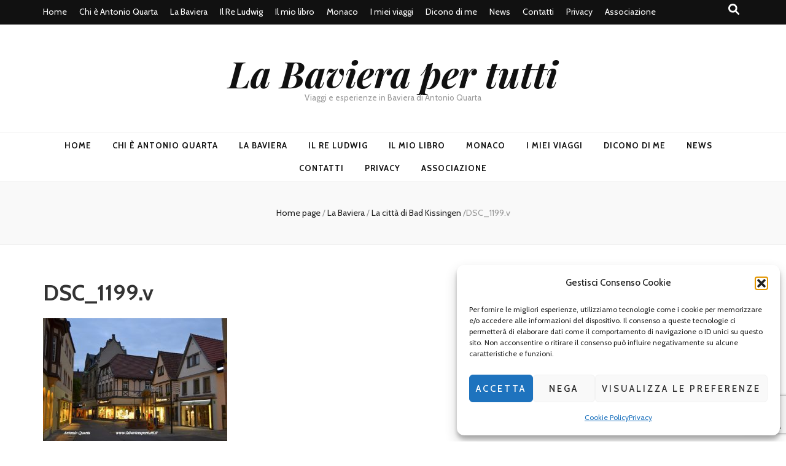

--- FILE ---
content_type: text/html; charset=utf-8
request_url: https://www.google.com/recaptcha/api2/anchor?ar=1&k=6Ldg_oMUAAAAAAoK98_HJET5pZCsfquU-x20bGcj&co=aHR0cHM6Ly9sYWJhdmllcmFwZXJ0dXR0aS5pdDo0NDM.&hl=en&v=PoyoqOPhxBO7pBk68S4YbpHZ&size=invisible&anchor-ms=20000&execute-ms=30000&cb=pv3fcvb9sgtk
body_size: 49779
content:
<!DOCTYPE HTML><html dir="ltr" lang="en"><head><meta http-equiv="Content-Type" content="text/html; charset=UTF-8">
<meta http-equiv="X-UA-Compatible" content="IE=edge">
<title>reCAPTCHA</title>
<style type="text/css">
/* cyrillic-ext */
@font-face {
  font-family: 'Roboto';
  font-style: normal;
  font-weight: 400;
  font-stretch: 100%;
  src: url(//fonts.gstatic.com/s/roboto/v48/KFO7CnqEu92Fr1ME7kSn66aGLdTylUAMa3GUBHMdazTgWw.woff2) format('woff2');
  unicode-range: U+0460-052F, U+1C80-1C8A, U+20B4, U+2DE0-2DFF, U+A640-A69F, U+FE2E-FE2F;
}
/* cyrillic */
@font-face {
  font-family: 'Roboto';
  font-style: normal;
  font-weight: 400;
  font-stretch: 100%;
  src: url(//fonts.gstatic.com/s/roboto/v48/KFO7CnqEu92Fr1ME7kSn66aGLdTylUAMa3iUBHMdazTgWw.woff2) format('woff2');
  unicode-range: U+0301, U+0400-045F, U+0490-0491, U+04B0-04B1, U+2116;
}
/* greek-ext */
@font-face {
  font-family: 'Roboto';
  font-style: normal;
  font-weight: 400;
  font-stretch: 100%;
  src: url(//fonts.gstatic.com/s/roboto/v48/KFO7CnqEu92Fr1ME7kSn66aGLdTylUAMa3CUBHMdazTgWw.woff2) format('woff2');
  unicode-range: U+1F00-1FFF;
}
/* greek */
@font-face {
  font-family: 'Roboto';
  font-style: normal;
  font-weight: 400;
  font-stretch: 100%;
  src: url(//fonts.gstatic.com/s/roboto/v48/KFO7CnqEu92Fr1ME7kSn66aGLdTylUAMa3-UBHMdazTgWw.woff2) format('woff2');
  unicode-range: U+0370-0377, U+037A-037F, U+0384-038A, U+038C, U+038E-03A1, U+03A3-03FF;
}
/* math */
@font-face {
  font-family: 'Roboto';
  font-style: normal;
  font-weight: 400;
  font-stretch: 100%;
  src: url(//fonts.gstatic.com/s/roboto/v48/KFO7CnqEu92Fr1ME7kSn66aGLdTylUAMawCUBHMdazTgWw.woff2) format('woff2');
  unicode-range: U+0302-0303, U+0305, U+0307-0308, U+0310, U+0312, U+0315, U+031A, U+0326-0327, U+032C, U+032F-0330, U+0332-0333, U+0338, U+033A, U+0346, U+034D, U+0391-03A1, U+03A3-03A9, U+03B1-03C9, U+03D1, U+03D5-03D6, U+03F0-03F1, U+03F4-03F5, U+2016-2017, U+2034-2038, U+203C, U+2040, U+2043, U+2047, U+2050, U+2057, U+205F, U+2070-2071, U+2074-208E, U+2090-209C, U+20D0-20DC, U+20E1, U+20E5-20EF, U+2100-2112, U+2114-2115, U+2117-2121, U+2123-214F, U+2190, U+2192, U+2194-21AE, U+21B0-21E5, U+21F1-21F2, U+21F4-2211, U+2213-2214, U+2216-22FF, U+2308-230B, U+2310, U+2319, U+231C-2321, U+2336-237A, U+237C, U+2395, U+239B-23B7, U+23D0, U+23DC-23E1, U+2474-2475, U+25AF, U+25B3, U+25B7, U+25BD, U+25C1, U+25CA, U+25CC, U+25FB, U+266D-266F, U+27C0-27FF, U+2900-2AFF, U+2B0E-2B11, U+2B30-2B4C, U+2BFE, U+3030, U+FF5B, U+FF5D, U+1D400-1D7FF, U+1EE00-1EEFF;
}
/* symbols */
@font-face {
  font-family: 'Roboto';
  font-style: normal;
  font-weight: 400;
  font-stretch: 100%;
  src: url(//fonts.gstatic.com/s/roboto/v48/KFO7CnqEu92Fr1ME7kSn66aGLdTylUAMaxKUBHMdazTgWw.woff2) format('woff2');
  unicode-range: U+0001-000C, U+000E-001F, U+007F-009F, U+20DD-20E0, U+20E2-20E4, U+2150-218F, U+2190, U+2192, U+2194-2199, U+21AF, U+21E6-21F0, U+21F3, U+2218-2219, U+2299, U+22C4-22C6, U+2300-243F, U+2440-244A, U+2460-24FF, U+25A0-27BF, U+2800-28FF, U+2921-2922, U+2981, U+29BF, U+29EB, U+2B00-2BFF, U+4DC0-4DFF, U+FFF9-FFFB, U+10140-1018E, U+10190-1019C, U+101A0, U+101D0-101FD, U+102E0-102FB, U+10E60-10E7E, U+1D2C0-1D2D3, U+1D2E0-1D37F, U+1F000-1F0FF, U+1F100-1F1AD, U+1F1E6-1F1FF, U+1F30D-1F30F, U+1F315, U+1F31C, U+1F31E, U+1F320-1F32C, U+1F336, U+1F378, U+1F37D, U+1F382, U+1F393-1F39F, U+1F3A7-1F3A8, U+1F3AC-1F3AF, U+1F3C2, U+1F3C4-1F3C6, U+1F3CA-1F3CE, U+1F3D4-1F3E0, U+1F3ED, U+1F3F1-1F3F3, U+1F3F5-1F3F7, U+1F408, U+1F415, U+1F41F, U+1F426, U+1F43F, U+1F441-1F442, U+1F444, U+1F446-1F449, U+1F44C-1F44E, U+1F453, U+1F46A, U+1F47D, U+1F4A3, U+1F4B0, U+1F4B3, U+1F4B9, U+1F4BB, U+1F4BF, U+1F4C8-1F4CB, U+1F4D6, U+1F4DA, U+1F4DF, U+1F4E3-1F4E6, U+1F4EA-1F4ED, U+1F4F7, U+1F4F9-1F4FB, U+1F4FD-1F4FE, U+1F503, U+1F507-1F50B, U+1F50D, U+1F512-1F513, U+1F53E-1F54A, U+1F54F-1F5FA, U+1F610, U+1F650-1F67F, U+1F687, U+1F68D, U+1F691, U+1F694, U+1F698, U+1F6AD, U+1F6B2, U+1F6B9-1F6BA, U+1F6BC, U+1F6C6-1F6CF, U+1F6D3-1F6D7, U+1F6E0-1F6EA, U+1F6F0-1F6F3, U+1F6F7-1F6FC, U+1F700-1F7FF, U+1F800-1F80B, U+1F810-1F847, U+1F850-1F859, U+1F860-1F887, U+1F890-1F8AD, U+1F8B0-1F8BB, U+1F8C0-1F8C1, U+1F900-1F90B, U+1F93B, U+1F946, U+1F984, U+1F996, U+1F9E9, U+1FA00-1FA6F, U+1FA70-1FA7C, U+1FA80-1FA89, U+1FA8F-1FAC6, U+1FACE-1FADC, U+1FADF-1FAE9, U+1FAF0-1FAF8, U+1FB00-1FBFF;
}
/* vietnamese */
@font-face {
  font-family: 'Roboto';
  font-style: normal;
  font-weight: 400;
  font-stretch: 100%;
  src: url(//fonts.gstatic.com/s/roboto/v48/KFO7CnqEu92Fr1ME7kSn66aGLdTylUAMa3OUBHMdazTgWw.woff2) format('woff2');
  unicode-range: U+0102-0103, U+0110-0111, U+0128-0129, U+0168-0169, U+01A0-01A1, U+01AF-01B0, U+0300-0301, U+0303-0304, U+0308-0309, U+0323, U+0329, U+1EA0-1EF9, U+20AB;
}
/* latin-ext */
@font-face {
  font-family: 'Roboto';
  font-style: normal;
  font-weight: 400;
  font-stretch: 100%;
  src: url(//fonts.gstatic.com/s/roboto/v48/KFO7CnqEu92Fr1ME7kSn66aGLdTylUAMa3KUBHMdazTgWw.woff2) format('woff2');
  unicode-range: U+0100-02BA, U+02BD-02C5, U+02C7-02CC, U+02CE-02D7, U+02DD-02FF, U+0304, U+0308, U+0329, U+1D00-1DBF, U+1E00-1E9F, U+1EF2-1EFF, U+2020, U+20A0-20AB, U+20AD-20C0, U+2113, U+2C60-2C7F, U+A720-A7FF;
}
/* latin */
@font-face {
  font-family: 'Roboto';
  font-style: normal;
  font-weight: 400;
  font-stretch: 100%;
  src: url(//fonts.gstatic.com/s/roboto/v48/KFO7CnqEu92Fr1ME7kSn66aGLdTylUAMa3yUBHMdazQ.woff2) format('woff2');
  unicode-range: U+0000-00FF, U+0131, U+0152-0153, U+02BB-02BC, U+02C6, U+02DA, U+02DC, U+0304, U+0308, U+0329, U+2000-206F, U+20AC, U+2122, U+2191, U+2193, U+2212, U+2215, U+FEFF, U+FFFD;
}
/* cyrillic-ext */
@font-face {
  font-family: 'Roboto';
  font-style: normal;
  font-weight: 500;
  font-stretch: 100%;
  src: url(//fonts.gstatic.com/s/roboto/v48/KFO7CnqEu92Fr1ME7kSn66aGLdTylUAMa3GUBHMdazTgWw.woff2) format('woff2');
  unicode-range: U+0460-052F, U+1C80-1C8A, U+20B4, U+2DE0-2DFF, U+A640-A69F, U+FE2E-FE2F;
}
/* cyrillic */
@font-face {
  font-family: 'Roboto';
  font-style: normal;
  font-weight: 500;
  font-stretch: 100%;
  src: url(//fonts.gstatic.com/s/roboto/v48/KFO7CnqEu92Fr1ME7kSn66aGLdTylUAMa3iUBHMdazTgWw.woff2) format('woff2');
  unicode-range: U+0301, U+0400-045F, U+0490-0491, U+04B0-04B1, U+2116;
}
/* greek-ext */
@font-face {
  font-family: 'Roboto';
  font-style: normal;
  font-weight: 500;
  font-stretch: 100%;
  src: url(//fonts.gstatic.com/s/roboto/v48/KFO7CnqEu92Fr1ME7kSn66aGLdTylUAMa3CUBHMdazTgWw.woff2) format('woff2');
  unicode-range: U+1F00-1FFF;
}
/* greek */
@font-face {
  font-family: 'Roboto';
  font-style: normal;
  font-weight: 500;
  font-stretch: 100%;
  src: url(//fonts.gstatic.com/s/roboto/v48/KFO7CnqEu92Fr1ME7kSn66aGLdTylUAMa3-UBHMdazTgWw.woff2) format('woff2');
  unicode-range: U+0370-0377, U+037A-037F, U+0384-038A, U+038C, U+038E-03A1, U+03A3-03FF;
}
/* math */
@font-face {
  font-family: 'Roboto';
  font-style: normal;
  font-weight: 500;
  font-stretch: 100%;
  src: url(//fonts.gstatic.com/s/roboto/v48/KFO7CnqEu92Fr1ME7kSn66aGLdTylUAMawCUBHMdazTgWw.woff2) format('woff2');
  unicode-range: U+0302-0303, U+0305, U+0307-0308, U+0310, U+0312, U+0315, U+031A, U+0326-0327, U+032C, U+032F-0330, U+0332-0333, U+0338, U+033A, U+0346, U+034D, U+0391-03A1, U+03A3-03A9, U+03B1-03C9, U+03D1, U+03D5-03D6, U+03F0-03F1, U+03F4-03F5, U+2016-2017, U+2034-2038, U+203C, U+2040, U+2043, U+2047, U+2050, U+2057, U+205F, U+2070-2071, U+2074-208E, U+2090-209C, U+20D0-20DC, U+20E1, U+20E5-20EF, U+2100-2112, U+2114-2115, U+2117-2121, U+2123-214F, U+2190, U+2192, U+2194-21AE, U+21B0-21E5, U+21F1-21F2, U+21F4-2211, U+2213-2214, U+2216-22FF, U+2308-230B, U+2310, U+2319, U+231C-2321, U+2336-237A, U+237C, U+2395, U+239B-23B7, U+23D0, U+23DC-23E1, U+2474-2475, U+25AF, U+25B3, U+25B7, U+25BD, U+25C1, U+25CA, U+25CC, U+25FB, U+266D-266F, U+27C0-27FF, U+2900-2AFF, U+2B0E-2B11, U+2B30-2B4C, U+2BFE, U+3030, U+FF5B, U+FF5D, U+1D400-1D7FF, U+1EE00-1EEFF;
}
/* symbols */
@font-face {
  font-family: 'Roboto';
  font-style: normal;
  font-weight: 500;
  font-stretch: 100%;
  src: url(//fonts.gstatic.com/s/roboto/v48/KFO7CnqEu92Fr1ME7kSn66aGLdTylUAMaxKUBHMdazTgWw.woff2) format('woff2');
  unicode-range: U+0001-000C, U+000E-001F, U+007F-009F, U+20DD-20E0, U+20E2-20E4, U+2150-218F, U+2190, U+2192, U+2194-2199, U+21AF, U+21E6-21F0, U+21F3, U+2218-2219, U+2299, U+22C4-22C6, U+2300-243F, U+2440-244A, U+2460-24FF, U+25A0-27BF, U+2800-28FF, U+2921-2922, U+2981, U+29BF, U+29EB, U+2B00-2BFF, U+4DC0-4DFF, U+FFF9-FFFB, U+10140-1018E, U+10190-1019C, U+101A0, U+101D0-101FD, U+102E0-102FB, U+10E60-10E7E, U+1D2C0-1D2D3, U+1D2E0-1D37F, U+1F000-1F0FF, U+1F100-1F1AD, U+1F1E6-1F1FF, U+1F30D-1F30F, U+1F315, U+1F31C, U+1F31E, U+1F320-1F32C, U+1F336, U+1F378, U+1F37D, U+1F382, U+1F393-1F39F, U+1F3A7-1F3A8, U+1F3AC-1F3AF, U+1F3C2, U+1F3C4-1F3C6, U+1F3CA-1F3CE, U+1F3D4-1F3E0, U+1F3ED, U+1F3F1-1F3F3, U+1F3F5-1F3F7, U+1F408, U+1F415, U+1F41F, U+1F426, U+1F43F, U+1F441-1F442, U+1F444, U+1F446-1F449, U+1F44C-1F44E, U+1F453, U+1F46A, U+1F47D, U+1F4A3, U+1F4B0, U+1F4B3, U+1F4B9, U+1F4BB, U+1F4BF, U+1F4C8-1F4CB, U+1F4D6, U+1F4DA, U+1F4DF, U+1F4E3-1F4E6, U+1F4EA-1F4ED, U+1F4F7, U+1F4F9-1F4FB, U+1F4FD-1F4FE, U+1F503, U+1F507-1F50B, U+1F50D, U+1F512-1F513, U+1F53E-1F54A, U+1F54F-1F5FA, U+1F610, U+1F650-1F67F, U+1F687, U+1F68D, U+1F691, U+1F694, U+1F698, U+1F6AD, U+1F6B2, U+1F6B9-1F6BA, U+1F6BC, U+1F6C6-1F6CF, U+1F6D3-1F6D7, U+1F6E0-1F6EA, U+1F6F0-1F6F3, U+1F6F7-1F6FC, U+1F700-1F7FF, U+1F800-1F80B, U+1F810-1F847, U+1F850-1F859, U+1F860-1F887, U+1F890-1F8AD, U+1F8B0-1F8BB, U+1F8C0-1F8C1, U+1F900-1F90B, U+1F93B, U+1F946, U+1F984, U+1F996, U+1F9E9, U+1FA00-1FA6F, U+1FA70-1FA7C, U+1FA80-1FA89, U+1FA8F-1FAC6, U+1FACE-1FADC, U+1FADF-1FAE9, U+1FAF0-1FAF8, U+1FB00-1FBFF;
}
/* vietnamese */
@font-face {
  font-family: 'Roboto';
  font-style: normal;
  font-weight: 500;
  font-stretch: 100%;
  src: url(//fonts.gstatic.com/s/roboto/v48/KFO7CnqEu92Fr1ME7kSn66aGLdTylUAMa3OUBHMdazTgWw.woff2) format('woff2');
  unicode-range: U+0102-0103, U+0110-0111, U+0128-0129, U+0168-0169, U+01A0-01A1, U+01AF-01B0, U+0300-0301, U+0303-0304, U+0308-0309, U+0323, U+0329, U+1EA0-1EF9, U+20AB;
}
/* latin-ext */
@font-face {
  font-family: 'Roboto';
  font-style: normal;
  font-weight: 500;
  font-stretch: 100%;
  src: url(//fonts.gstatic.com/s/roboto/v48/KFO7CnqEu92Fr1ME7kSn66aGLdTylUAMa3KUBHMdazTgWw.woff2) format('woff2');
  unicode-range: U+0100-02BA, U+02BD-02C5, U+02C7-02CC, U+02CE-02D7, U+02DD-02FF, U+0304, U+0308, U+0329, U+1D00-1DBF, U+1E00-1E9F, U+1EF2-1EFF, U+2020, U+20A0-20AB, U+20AD-20C0, U+2113, U+2C60-2C7F, U+A720-A7FF;
}
/* latin */
@font-face {
  font-family: 'Roboto';
  font-style: normal;
  font-weight: 500;
  font-stretch: 100%;
  src: url(//fonts.gstatic.com/s/roboto/v48/KFO7CnqEu92Fr1ME7kSn66aGLdTylUAMa3yUBHMdazQ.woff2) format('woff2');
  unicode-range: U+0000-00FF, U+0131, U+0152-0153, U+02BB-02BC, U+02C6, U+02DA, U+02DC, U+0304, U+0308, U+0329, U+2000-206F, U+20AC, U+2122, U+2191, U+2193, U+2212, U+2215, U+FEFF, U+FFFD;
}
/* cyrillic-ext */
@font-face {
  font-family: 'Roboto';
  font-style: normal;
  font-weight: 900;
  font-stretch: 100%;
  src: url(//fonts.gstatic.com/s/roboto/v48/KFO7CnqEu92Fr1ME7kSn66aGLdTylUAMa3GUBHMdazTgWw.woff2) format('woff2');
  unicode-range: U+0460-052F, U+1C80-1C8A, U+20B4, U+2DE0-2DFF, U+A640-A69F, U+FE2E-FE2F;
}
/* cyrillic */
@font-face {
  font-family: 'Roboto';
  font-style: normal;
  font-weight: 900;
  font-stretch: 100%;
  src: url(//fonts.gstatic.com/s/roboto/v48/KFO7CnqEu92Fr1ME7kSn66aGLdTylUAMa3iUBHMdazTgWw.woff2) format('woff2');
  unicode-range: U+0301, U+0400-045F, U+0490-0491, U+04B0-04B1, U+2116;
}
/* greek-ext */
@font-face {
  font-family: 'Roboto';
  font-style: normal;
  font-weight: 900;
  font-stretch: 100%;
  src: url(//fonts.gstatic.com/s/roboto/v48/KFO7CnqEu92Fr1ME7kSn66aGLdTylUAMa3CUBHMdazTgWw.woff2) format('woff2');
  unicode-range: U+1F00-1FFF;
}
/* greek */
@font-face {
  font-family: 'Roboto';
  font-style: normal;
  font-weight: 900;
  font-stretch: 100%;
  src: url(//fonts.gstatic.com/s/roboto/v48/KFO7CnqEu92Fr1ME7kSn66aGLdTylUAMa3-UBHMdazTgWw.woff2) format('woff2');
  unicode-range: U+0370-0377, U+037A-037F, U+0384-038A, U+038C, U+038E-03A1, U+03A3-03FF;
}
/* math */
@font-face {
  font-family: 'Roboto';
  font-style: normal;
  font-weight: 900;
  font-stretch: 100%;
  src: url(//fonts.gstatic.com/s/roboto/v48/KFO7CnqEu92Fr1ME7kSn66aGLdTylUAMawCUBHMdazTgWw.woff2) format('woff2');
  unicode-range: U+0302-0303, U+0305, U+0307-0308, U+0310, U+0312, U+0315, U+031A, U+0326-0327, U+032C, U+032F-0330, U+0332-0333, U+0338, U+033A, U+0346, U+034D, U+0391-03A1, U+03A3-03A9, U+03B1-03C9, U+03D1, U+03D5-03D6, U+03F0-03F1, U+03F4-03F5, U+2016-2017, U+2034-2038, U+203C, U+2040, U+2043, U+2047, U+2050, U+2057, U+205F, U+2070-2071, U+2074-208E, U+2090-209C, U+20D0-20DC, U+20E1, U+20E5-20EF, U+2100-2112, U+2114-2115, U+2117-2121, U+2123-214F, U+2190, U+2192, U+2194-21AE, U+21B0-21E5, U+21F1-21F2, U+21F4-2211, U+2213-2214, U+2216-22FF, U+2308-230B, U+2310, U+2319, U+231C-2321, U+2336-237A, U+237C, U+2395, U+239B-23B7, U+23D0, U+23DC-23E1, U+2474-2475, U+25AF, U+25B3, U+25B7, U+25BD, U+25C1, U+25CA, U+25CC, U+25FB, U+266D-266F, U+27C0-27FF, U+2900-2AFF, U+2B0E-2B11, U+2B30-2B4C, U+2BFE, U+3030, U+FF5B, U+FF5D, U+1D400-1D7FF, U+1EE00-1EEFF;
}
/* symbols */
@font-face {
  font-family: 'Roboto';
  font-style: normal;
  font-weight: 900;
  font-stretch: 100%;
  src: url(//fonts.gstatic.com/s/roboto/v48/KFO7CnqEu92Fr1ME7kSn66aGLdTylUAMaxKUBHMdazTgWw.woff2) format('woff2');
  unicode-range: U+0001-000C, U+000E-001F, U+007F-009F, U+20DD-20E0, U+20E2-20E4, U+2150-218F, U+2190, U+2192, U+2194-2199, U+21AF, U+21E6-21F0, U+21F3, U+2218-2219, U+2299, U+22C4-22C6, U+2300-243F, U+2440-244A, U+2460-24FF, U+25A0-27BF, U+2800-28FF, U+2921-2922, U+2981, U+29BF, U+29EB, U+2B00-2BFF, U+4DC0-4DFF, U+FFF9-FFFB, U+10140-1018E, U+10190-1019C, U+101A0, U+101D0-101FD, U+102E0-102FB, U+10E60-10E7E, U+1D2C0-1D2D3, U+1D2E0-1D37F, U+1F000-1F0FF, U+1F100-1F1AD, U+1F1E6-1F1FF, U+1F30D-1F30F, U+1F315, U+1F31C, U+1F31E, U+1F320-1F32C, U+1F336, U+1F378, U+1F37D, U+1F382, U+1F393-1F39F, U+1F3A7-1F3A8, U+1F3AC-1F3AF, U+1F3C2, U+1F3C4-1F3C6, U+1F3CA-1F3CE, U+1F3D4-1F3E0, U+1F3ED, U+1F3F1-1F3F3, U+1F3F5-1F3F7, U+1F408, U+1F415, U+1F41F, U+1F426, U+1F43F, U+1F441-1F442, U+1F444, U+1F446-1F449, U+1F44C-1F44E, U+1F453, U+1F46A, U+1F47D, U+1F4A3, U+1F4B0, U+1F4B3, U+1F4B9, U+1F4BB, U+1F4BF, U+1F4C8-1F4CB, U+1F4D6, U+1F4DA, U+1F4DF, U+1F4E3-1F4E6, U+1F4EA-1F4ED, U+1F4F7, U+1F4F9-1F4FB, U+1F4FD-1F4FE, U+1F503, U+1F507-1F50B, U+1F50D, U+1F512-1F513, U+1F53E-1F54A, U+1F54F-1F5FA, U+1F610, U+1F650-1F67F, U+1F687, U+1F68D, U+1F691, U+1F694, U+1F698, U+1F6AD, U+1F6B2, U+1F6B9-1F6BA, U+1F6BC, U+1F6C6-1F6CF, U+1F6D3-1F6D7, U+1F6E0-1F6EA, U+1F6F0-1F6F3, U+1F6F7-1F6FC, U+1F700-1F7FF, U+1F800-1F80B, U+1F810-1F847, U+1F850-1F859, U+1F860-1F887, U+1F890-1F8AD, U+1F8B0-1F8BB, U+1F8C0-1F8C1, U+1F900-1F90B, U+1F93B, U+1F946, U+1F984, U+1F996, U+1F9E9, U+1FA00-1FA6F, U+1FA70-1FA7C, U+1FA80-1FA89, U+1FA8F-1FAC6, U+1FACE-1FADC, U+1FADF-1FAE9, U+1FAF0-1FAF8, U+1FB00-1FBFF;
}
/* vietnamese */
@font-face {
  font-family: 'Roboto';
  font-style: normal;
  font-weight: 900;
  font-stretch: 100%;
  src: url(//fonts.gstatic.com/s/roboto/v48/KFO7CnqEu92Fr1ME7kSn66aGLdTylUAMa3OUBHMdazTgWw.woff2) format('woff2');
  unicode-range: U+0102-0103, U+0110-0111, U+0128-0129, U+0168-0169, U+01A0-01A1, U+01AF-01B0, U+0300-0301, U+0303-0304, U+0308-0309, U+0323, U+0329, U+1EA0-1EF9, U+20AB;
}
/* latin-ext */
@font-face {
  font-family: 'Roboto';
  font-style: normal;
  font-weight: 900;
  font-stretch: 100%;
  src: url(//fonts.gstatic.com/s/roboto/v48/KFO7CnqEu92Fr1ME7kSn66aGLdTylUAMa3KUBHMdazTgWw.woff2) format('woff2');
  unicode-range: U+0100-02BA, U+02BD-02C5, U+02C7-02CC, U+02CE-02D7, U+02DD-02FF, U+0304, U+0308, U+0329, U+1D00-1DBF, U+1E00-1E9F, U+1EF2-1EFF, U+2020, U+20A0-20AB, U+20AD-20C0, U+2113, U+2C60-2C7F, U+A720-A7FF;
}
/* latin */
@font-face {
  font-family: 'Roboto';
  font-style: normal;
  font-weight: 900;
  font-stretch: 100%;
  src: url(//fonts.gstatic.com/s/roboto/v48/KFO7CnqEu92Fr1ME7kSn66aGLdTylUAMa3yUBHMdazQ.woff2) format('woff2');
  unicode-range: U+0000-00FF, U+0131, U+0152-0153, U+02BB-02BC, U+02C6, U+02DA, U+02DC, U+0304, U+0308, U+0329, U+2000-206F, U+20AC, U+2122, U+2191, U+2193, U+2212, U+2215, U+FEFF, U+FFFD;
}

</style>
<link rel="stylesheet" type="text/css" href="https://www.gstatic.com/recaptcha/releases/PoyoqOPhxBO7pBk68S4YbpHZ/styles__ltr.css">
<script nonce="tt48nA6VEJM9yYNa3ur4Gw" type="text/javascript">window['__recaptcha_api'] = 'https://www.google.com/recaptcha/api2/';</script>
<script type="text/javascript" src="https://www.gstatic.com/recaptcha/releases/PoyoqOPhxBO7pBk68S4YbpHZ/recaptcha__en.js" nonce="tt48nA6VEJM9yYNa3ur4Gw">
      
    </script></head>
<body><div id="rc-anchor-alert" class="rc-anchor-alert"></div>
<input type="hidden" id="recaptcha-token" value="[base64]">
<script type="text/javascript" nonce="tt48nA6VEJM9yYNa3ur4Gw">
      recaptcha.anchor.Main.init("[\x22ainput\x22,[\x22bgdata\x22,\x22\x22,\[base64]/[base64]/[base64]/[base64]/[base64]/UltsKytdPUU6KEU8MjA0OD9SW2wrK109RT4+NnwxOTI6KChFJjY0NTEyKT09NTUyOTYmJk0rMTxjLmxlbmd0aCYmKGMuY2hhckNvZGVBdChNKzEpJjY0NTEyKT09NTYzMjA/[base64]/[base64]/[base64]/[base64]/[base64]/[base64]/[base64]\x22,\[base64]\x22,\x22w5V/Nh1DwpnDq07DicOEZcOfw5o1wpdaIsOobsOOwo8tw5wkeCXDuBN/w6HCjg8vw7sYMgLClcKNw4HCsWfCtjRgYMO+XR/[base64]/[base64]/DlwhdwrRYw7MTZw/DrcKgw4dKD8KBwp7ChD9fSsOTw7DDjl/CmzMhw5gDwoweBsKzTWwTwrvDtcOEKXxOw6UWw4TDsDtmw73CoAYSYBHCuxIeeMK5w5fDml9rB8Oyb0AdLsO5Pg42w4LCg8KzDCXDi8OUwo/DhAAvwo7DvMOjw4o/w6zDt8OtK8OPHh5gwozCux/DrEM6wpDCqw9swq3DvcKEeXYIKMOkHj9XeU3DjsK/ccKIwrPDnsO1Vnkjwo9eAMKQWMOrGMORCcOdLcOXwqzDucOeEnfCgxU+w4zCvcKgcMKJw4xYw5zDrMOBDiNmfMONw4XCu8OhWxQ+Y8Oyw5ZSwpbDiFnCu8OMwqxbeMKnRsO4NsKNworCkMODQWd0w4Iaw78BworCpXzCsMKDPMOHw6PDuQoLwrVTwoZlwr5Nwr/Du0/[base64]/CkcOowpcew6A7w5PCq8KnwoZWd3U0IMKRJcKJw7tmw7FCwqMkfMK1wqlkw5FSwpsrw4jDo8OBD8K7XRdSw4rDtMKuM8OTfAnCk8OEwr7Dj8KHwrsyUsKGwprCuwLDocK0w5PDucOHecOWw53CkMO/A8K3wp/DoMO6f8OmwpUxIMK2w43DksOhd8OsVsO+HgzCtEguw74tw7XCucKCRMKowq3CpgtzwpzCv8OqwotFZGjDmMOYfMOrwrPCnGvDrEQBwpxxwodfw5Q8Bx/CgSYvwpzCq8OSMsKiGzPCm8KIwp5qw6vCugcYwoFwIVXDpWvCmmVqw5oZw692w6hjflzCkMKww7VhYxx+cHEeelR4aMOXXx0ww5xYw63ClsKqwpFbHnVXwr0YIRNqwpXDuMOuOEDCjRNQFMK/DV59eMOjw7bDnMO5wqkhJ8KAfkAyRcKMXsOSwq4EfMK9FBPCg8KLwpLDnMOAEsOTcQLDrsKEw5vCjRbDkcKOw5l/w6wzwq3Dr8K5w7w9MxolRMKsw7Arw4PCmyUZwoIeS8OAw7kOwoo/NsOhc8Kmw7DDlcK0TMKowoQhw7LDn8KjFColGsKfFQXCvcOYwqxjw61rwpkywqHDiMOBV8Kxw4fCgcKJwrsXfUTDpMKnw7TCh8K5Ngh2w4LDgcKxM1/CisOawqrDiMOPw5bCgMOpw60cw6HCi8KkWsOGSsO0ISDDtX7CmcKjbQ/Cl8OkwpzDhcOROXUdK0oIw51bwppgw6hxwrx+JmfCkGbDuC3CvkgJbcO5OQodw5IOwrPDnRbCqcOewpNKZ8KRdA/DjDTCicKeeHLCjU3CpDMKa8OqWmEaTnrDhsO7w6owwpUdfMOYw7rCkkjDqsOUw6Ivwo/Cj1TDkz8GQUzCo0ASf8KDO8KUNMOgSsOGA8OaRGLDssKOL8OWw7TDtsKECsKGw5VJV1LCk3/[base64]/DqsK+ZsO6w6TDhU7DrcKlVMO4TsK0w6hyw5rDlgYkw4/DlMKQwonDpl/DrMONeMKzJklkM3c3YxNLw6ddUcKmBMOgw6/CtsOhw6DCuA/DhMK2VnLChV/CvMOKwr9rEjEBwqN9w5Znw53CucO0w73DpMKXZMOTDn9Ew4sPwqQLwoUTw7fDisO/WDrCjcKnXE3CpDDDlSTDkcKBwrzCusKcVsKiVsOew4o2M8Ovf8K4w5cxXFDDtEzDs8OWw7/Dp2A4F8Kqw7YYal89Tyd/w7HCjQ/Cv30uKQXDn1/Cg8KLw6rDmsOTwoPCrmd3w5vDs17DssOgw6PDo3tnw4xINsOPw5vCiUkJwqnDq8KEw5xswpnDpirDvV3Dqk3CmcOCwo/[base64]/Ch8KxP3c4EcOLw5DDoATDjmo5CcKERljCi8KzeT0NecOUw4TDmsO+G0l2wpvDmwXCgcK6wprCiMKlwoMUwoDCgzIow554wp9Bw6M/TSjCrcKrwqAwwr9/AmMXw6w0KcOMw63DsS9cNcOjCsKKLMOnw6XCisKrOcK/PMK1wpLCpC3Dq1zCuz7DrsOkwqLCp8KeGVvDqEZFXMObwqfColZDOiFCZyNkQsO9w459EQEZLktlwpsSw58LwqhnMMOxw7otIsKVwq1hwpzCncOyCC8nBTDCniBZw4HCusKxCURSw719JcODw5PCu1jDsj50w54MFsKnKcKJJXDDjivDjcOtwq/Di8KCTyYjWFNVw4wYw5E2w6rDuMO5eX7CuMOCw5NnKhtRw7paw4rCusO4w74vEcK3wojDgmTDkDJdOcOrwog/DsKgakjDh8KFwqhQw7nCkMKdHTrDt8OnwqMuw4cHw63CmCEKZsKeEzI3VUfCgsKqMRwjwq7DqcKFJcOtw6TCrTRPMsK3fMObwqTCmS0KcHnDkh0ST8KOKsKaw6F4DhjCi8OAFxVOUSBZRDxJNMOSIn/DvSnDsV8BwrrDlCd6w6oBw7/[base64]/Di3ABwqoZYcOWc8Oyw7DDt8OzGsKmwopyJMOBCsOHIEtMwrbCvjvCqBzCrS7DgWPDqxB/QzddXE8owr3DssOpw652fsK9PcKNw6DDkC/Ct8KvwqZ2FMK7RAxNwoN6wp8fEMO8OQ4Pw6wxN8KOZsOkTz3CvjlcbMOEcG3Drj8ZFMOcLsK2w41MMMKjWsOsTsKaw5gvQ1MINR/Dt2jCgmrDrCBBCgDDocKOwqvCoMKFPhTDo2HCosOQw6nDsTnDnMOIw5dHaFzCnl9ga0fDssKbKUF+w4LDssK7VU5vb8KfZUfDpMKiX07Dn8Khw5RbInRYDMKSJsKSHDJMMV3DhSTCnTkgwpjDpcKnwpZsRC3CrlB6NMKZw5fCsjfDvk7ChMKaaMK/[base64]/CjBDDshrDj8O7w6QtQcKDS8ONP8KGP8ONwqrCnMK1w60Zw457w447cknDmDHDnsKVXsKBw54kw5TCukvClsOXX2QJHMKXacKqBETClsOtDQMQMsO4wr5QM0XDm1xGwoQfbsKjO2gKw6zDvkzDlcK/woc1TcOLwofDj28yw74PW8OVFEHCvFfDlgIDVQ3DrcKAw4vDkyUbZ0o4BMKkwpAAwp5Ew5vDiGUmJA/[base64]/CvsOheMOnaBrCvcOwwpnCt0kqwq5yw6wDCsK5wpwYcjzCu1ImcRV0YsK9wqjCkzlieFoxworDtsKWT8OawpDCvkbDlkPCosOywqcofB5/w4MnPMKgHMOAw7bDgl0oXcOiwpsNQcOXwqrCsTPDry7CtXRbW8OIw6EMwoBXwoR3KlfCmMOuDWcOFMKbcWcpwqMUKXXCiMKcw6gSNMOow5p9w5jDpcKqw6dqw47CkzDDlsOXwrUowpHDjMK8wp4Yw6AmX8KJOcKWFz8JwozDscO6w5/DqlHDg0ASwpzDi2wpGMOdJm4bw58Bwr5WFk/DhWdDw49DwrzCksKjwofCuHY4ecKEwqzCgMKOG8K9KMOnw7NLwprCrsOGP8OTPcOhbMKQez/Csx9rw7nDocOxw4HDiDzCo8Otw69zU1fDp29Swr9xfQTCqifDosOgY11yCMKCOcKfw4/CvkBnw5DDhjjDpSHDhcO4woQmNWnDqMKtUg0uwrNiw6Ztw4PCg8KtDTRFwrnCosKQw4kcU0/[base64]/KcKbGBc8bE/CoMKYRsKFwoh7w4vCiUcowpg3w7XCu8KlTH9qbTcewrnCrljCiUHCsAjDoMO8WcOmw6fCqnXCjcKGVgvCikd0w7tkXsOmwr/CgsO3K8Orw7zCrcKfJFPCuEvCqEvCtHvDpi0+w74hGsOmeMKuwpd9b8KGw67CrMKOwqo9N37DgMKBBkJPBsO9RcOZCzzCrVDDlcOkw6BdakjCuAVzwrsbRcKwcEl9w6bCp8OnJ8KBwoLCuz1nCMKzAV8hUMOpdDLDrsKBdXjDtsKnwqgHTsK2w63Cv8OZIHxNSQ/DgXEfOcKcYhLCgsOTwrHCqsOzE8Kmw6VhbMORdsK9Vik6HiHDlCZ7w6EKwr7DrcObA8OxYsOPG15EZwTCkSMNw6zChV/DtzttWFo5w7p6XcKhw6l/[base64]/CjsK1XgXDgcKmw4LCsT/CtT87w7LDjUUvw4hPbRPDk8KAwpHCnVjDkknDh8K4w55kw70vwrUcwokEw4DDqSoRU8KWSsOWwr/CmTkhwrlPwqkIc8OFwqzCjm/CqcKZOcOVRcKgwqPCjn/[base64]/[base64]/aCHCtcO4wphDwrV2w6/[base64]/w7XCosO4VnPCnRfDqMK7wrvDhUs2BsK5wosKw43DvXjDq8KLw7g1wr8tbmDDowgkQj7DgcOMeMO6AcKswp7DqzMgd8ODwq4Sw43DoV46TMO7wpcawqPDgMK/w5N2wpcfGy5Ow51uHBXCq8K9wq8Iw6vDgw4sw6ktcyAXRmjDuR1rwpDCoMONbsKoP8K7SRjCuMOmw5nDlMKYwqkfwqgbLwLDpDrDigpOworDiEB4KGjDlkJjVT8cw6PDu8KKw4Irw7vCoMOqUcO+G8KDEMKRf2xQwoLDu2TCnknDoR/CrUDCl8KQI8OCRHo9GxJxNsOaw4tGw4xmVsK4wq3DtDAOBD47w4zClQAUXzHCoHMGwqjCmgJaDsK8WcKKwq7Dm0ZxwqNvw6rCusOxw5/[base64]/w742B1zDscK3CCklO3VzahV4Eioqw6N8wqjCvwAfw6Ukw7owwooow4MXw4UawqE/w53DsVfCqhhMw6/[base64]/Cj0swoUUwrx0cBrDmyzDosOTw4IKw67Dp2QBw7dswqheP1/Cr8OfwoIIwqs9wqZ3w5Nkw7xuwr8aRw0Zwp7CpVLDicOfwrDDmGUYGcKmw6jDjcKPC3QNTgHCtsOZOS/Dp8O6McOSwo7CjUJjDcKTw6UXGMO3woQCX8K8VMKTc10uwpvCi8Khw7bDlm1ww7l+wqPCqGbCr8KYRQFPw4BQw6dTHg/[base64]/DsMOfwoJZw77Cr8ObwqDDj8K0GUjDsGPCqkjDhHTCscKON27DjlsYXcO8w64SNMKDbsO7w5YQw6LDj1rCkDJ9w6/DhcO4w4MSVMKcJDESC8O0B0DCmBPDnMOATgUOYsKtGyIaw7hsOTPCg1AWEEbCvMONw7APZ2HCv37Dm0nDuAZgw7ZZw7fDoMKAwrrCjcKhw6TDt0rCgMK5XEXCp8OpJcKPwoglE8OUZsOuwpYnw6w4NC/DigTDr04pd8K9WmXCh0/CvXYBVgdIw6VTw7Jww4AKw5/DiTbDkMKXwrpQZ8OJDB/CqgMiw7zDq8OwUDhTQcOlRMOATk7CqcOWKCEyw6cQC8OfZ8KIBAk8DcK7wpbDv2dzw6h7wprCsyTCnU7Cj2MteSDDuMOuwrvCpMOITWPDgcKqVhRrQF4DwpHClcO2dsKuLivCt8OqAVZMWyM0w5YWdcKrwr/CkcOGwo1sX8O4NVcXwovCmD5Ya8KXwpXCgVkgdjB/w4bDo8OeLMK0w5XCgQg/NcKcQxbDg2jCo0wiw4cqDcOYb8OuwqPCnDLDhHE/I8OrwohFTMO/[base64]/CuAAsKcO2w7NBw4QDPcKlazU+w47DhRpMZw4/w5vDjsK/CyzCl8KVwqTDkMOew6s/IENFwrDCmsK/[base64]/DgsOXw7nDrcOJwqkIwocuw5dSUMOiwqYwwrXDk8KNw4Uew5TCusKBBsKkWsOLO8OAJRwewrQYw5t4C8Oewp8CZQvDnsKZPcKRaSjCisOjwonClz/CsMKzw5gYwpo8wrkFw5PCuG8VPsKhNWV/BsO6w5JKBhIVwoHCrSnCpQNVw7LDpkHDn2jCmHQGw6Qrw7/CoDpVFD3DiW3CmcOqw5NHwrk2LsOvw5DDsUXDk8Orwpxhw7vDhcOIw5TCvgXCqcKww5IaScOhcy3CrsOQwpl5dkNXw60tdsObw5rCi0fDrcOtw73CkS/CisO9bXjDrGDDvh3CjRc8AMKTOsKTaMKbD8KRw5x6EcKuYVJIwrx+BcKcw7LDth8hNUF/KgU0w4HCo8Kow54bK8K1ABJJdUNzIcOuM34BIxViVldBwrttW8Ksw7Rzwq/DqsOgw79ZYQcRI8KBw7h+wrrDmcODb8OZQcOUw7/[base64]/wrbCr8KKG1FVLgtzwpnDkMKMw7AuwpHCpUjChAYNLHzChMKTcjXDlcK3BGnDm8KVGFXDtXDDnsKUEz/CtQTDrsKgw5xsL8OQQnVPw4Fhwq3Ck8Kvw6BgPgIVw5PCvcKiP8OBw4nDj8O2w6IkwqoRd0dPfTLCncKUU27CnMOGw5fCijnCpznChMO0KMKgw49Ew7XCiElwIygGw6jDqSfDicK2wrnCpnMWw7M5w5VfcMOOwqvDtcOAK8Okwo9iw5dlw5spbVJnOi/CjlLDk27DmsO5G8KZBjAMw7FoLcKwRwpYw6jDm8KxblfChMKvMVhDd8K8VMOhNErCs2Q5w54rFFPDkRggBnbCqsOtE8KGwp/Dom1zw4Msw4I6wofDiwUWwprDssOtw5xVwqDDqcODw6oVD8KbwqXDgT8GP8K3MsO5Mi4Qw6ADSjzDn8OnfcKQw6E3NcKDQlzDvk/CtMKzwr7Cn8KlwptyIcKoSsKEwo7DrMKHw5Zgw4HDrSbCgMKKwpoBcg12OiwpwojCjsKHZcOYRcKhIgHCtSPCr8OXw5ALwowmPsOzUA1Qw6nClcKLel1sTA7CusK9LX/Dl25OPcO/[base64]/Cgi7Do8KMw5QEcsOsw4LCnTjCh8OHdSbDhQsUfgZoWMKEd8OhajbDu3RDw70qVhrDqcKfworCr8OEDFwmw6fCoRBXFjjDu8K8w6vCjsKZw4jDuMKAwqLDusOZwp4NMGfCmMONBU0pDMOuw6gkw7vCicObwqzCuEPDtMKyw6/CtcKNwpcoXMKvESvDj8KFcMKBU8O4w5XDrkhMwo9Ww4FwVsKZVjTDgMKOw4TCnCHDuMOdwrzCtcOcaTAEw6DCvcKfwrbDvG11w5xeN8Kuw5MvPsOzwrtzwqRzSXl8V1zDlzJzel4Iw4lzwqzDgMKCwqDDtC13wr5hwr0jPHYMwq7Dj8OwR8O/Q8K0e8KMLm8+wqxfw4rDuH/DmD3Dt0EvO8OIw6RwVMOzwoBsw7nDmmrDpm0iwoHDkcKsw6DDlsOUCMOJwpPDgsKkw6lXYMK4KTx3w4zCjMOVwr/ChH0oCCE5KsK2Iz/[base64]/wqrDtUFWOTcywoNHB8OTwrQNWsKswoEEw6AnR8Odwo/DuHoTwrHDgUDCv8ODKE/Dm8K/[base64]/[base64]/DiWkpw6PCosKsw53CmcKMw7h8RVvChMK8wrdqJMOMw6fDrQbDo8OnwoHDgHRzYcO6wqQRNsO3wqXCnnpXFnHDmhc+wqTDlsKfw41cQhzDj1Ikw4fCvi4eLhDCpVdDZcKxwrxhEsKFdgQuwojCv8K0wqHCnsOuw5fDky/[base64]/w5/CvMOUShjDtMKaTsK5wq8KfcO1w4gbZk9fdw5fwo/[base64]/C8Opwq9JbcK+wp3DsmjCjC8+A8Kuw6TCqmVnw57CvXFfw65Yw4w9w6ghCnTDujPCpG7Dv8OhZMOxH8Kcw4DDi8KvwqAsw5PDrsKjN8OUw4ZDwodzTzEOKRQlw4HCkMKCA1rDicKIUcOwU8KMH3rCpsOvwoDDmkMzb3zDkMK/d8OpwqcfajHDrXVBwp7DiDbCtV3DrsOUScOFdVzDlRjCthDDi8Oiw7XCrsOSw5zDpSY3worDscKbIMKYw6t8dcKAWMKEw44eGMKLwo90W8KFw5vDgx0COgDCpMOZbyl5w71Ow5DCqcKGO8OTwpZJw67CncO0EWMhK8K+BsOqwq/Cs0bCqsKsw5PCo8OtHMOwwpnDhsKRKyfChcKUFcOVwpUhVBQhNsOyw4teCcO3wpbCnwjDgsKRY1HDuC/Dk8K4DsOhw4jDvsKdwpY8wpA6wrcaw6EOwoDDp1hGw7fDpsOYbnkPw4EwwptGw4o5w5YLDsKkwrjCtBVeFsKXfsObw5LCkcKeHxfCr3/[base64]/DocO5ZgJgT8KFc33Cv1M2w4bDgsKsJcONw4vDrAXCpyLDmGnDkBnChMO9w6DCpcO+w4EjwqjDikzDi8KIHQN0w7U5woHDpcOPwrDChMOfw5VtwqjDscK8IX3CrlLClmBkVcORQ8OYX0ggNljDv2Jkw6IZwrPCqnsEwotsw55CJU7DqMKJwo/ChMO9Z8KmSMOPb17DtQ7Ci0jCvcK/dHrCgcK6KDAAw4XCkGvCj8KjwqvDgzXChDkgwq5ud8OEbAsSwogxeQbCg8K4wqVBw6stYAHDrlx6wrAOwoPCrknDm8Kqwpx9IwLCrRrCpsK5EsK7w7Bqw6s5OsOuw7bCmF3CuATDhcOzOcObTi/DiBINLsOMZQUfw5nCkcOJVgDCrcOKw5NdYR3DpcK1wqDCm8O6w4oOH1bClg/[base64]/[base64]/woBPPmQgw6EkPT3DgWrChB1wwoRjw7/CpsKVSsK9FiQ3wrjCtsO6HgJ4w7pWw7V2Jj3DiMObw70ybsO7wqHDpGReO8OrwovDpmxXwo8xVsOZZyjDkWLCt8Okw6Bxw4nCqsKcw7jCt8KWYlDDrcONwr0XLcKaw6/DkUF0wq5ScTYawr5mw7HDnMOFYgUow6hNwqvDmMKKBcOdw5Rgw5d/GsK3wowIwqPDoCdFDh5jwrwpw7nDtcKowqXDrVJww7pNw6LCu1LDoMOBw4E7TMOiTiDCqkxQUi/[base64]/DvFHCtz4IwrnDtsKeaDzCrAM8JsKqwr/DuE/[base64]/[base64]/CvXrChMOwwqYwacOnTRzDhMOLaUdhwrhKS0/DkcKKw6zDmsOMw7UyUsKHYBUBw7ZSw6lUw5XCkT8NbcKjwo7DpsOywrvCgMORwq3CthgKwprDkMOUw4pfGMKgwq5Mw5DDsF3Cu8K/wpLChlIdw5RBwo3Ckg/CksKiwoppUsOBw6DCpcOvUlzCuSEYw6nCiXN7KMKcwqorGxrDoMKTcFjCmMOASsKvJ8OAMMKKB03DvMOHwrjCvcOpw4TCvT4ew509w6wSwr0vF8Ozwpw1dE/[base64]/CtSbCoA0jw5x2w7XDu8OBw6ZRGE/CtnEvw78qwpLCrsKtcHBswoPCnU5HWwU5woTDi8KoMMKRw47CvMOnw67DqMKFwo89wpBnGClCZsOcwo7Dvg05w6HDq8KQQsKDw4jDp8KJworDsMOYw6LDqcOvwo/CnAvDjk/Cl8KOw4VTasOpwpQNCHvDjyIDPx/DmMOfV8K8ZsOiw5DDrQ9iVsKwFGjDu8KufsKgwq5Pwqkswq5fFMKfwoZNVcOFTXFvwoxVwr/[base64]/[base64]/CusOCw7d2w7vCvMO3wpLDmsKCSi3CoxPCpQl5IWt6OmrDpsOAcsOaIcKhLsOnGcOXS8OKO8Otw7DDlC8vaMKvMVNZw4PDhBHCpsOkw6zCtC/DhUgFwpk7w5HCo1dYw4PCocOiwpLCsHnDsWfCqjTCvkQyw4nCsHICHcKNUWvDosOGAsOdw4nCqjURQMKbOF/DuH/Csw0ww5Ruw6bCqQTDtE/CtXrDnlFzZsK7K8OBB8OZXjjDpcOnwrNfw77DqMOYw4DDp8Oew4jCssO7wojCpMOTw5UddnMvSHDChcKPGnhwwoQ/w6QfwrDCkQ7CrcO8IXnDsTXCv1PCnEBvdW/DuFZOah8hwpUBw5wFNh3Dj8OKwq/[base64]/Cpl4CPsKqwpQRw6PCu8OpXsOlLRTCs2HCtEnCsGV0w5cYw6TCqRgEYMK0f8Kte8OGw78RFz1CNUfCqMONeUhywovCjnDDpQDCkcKAUMOIw4QLwp5bwqkfw5/DjwXCvRp4TwMrSFnCkRjDmDXDoz9CM8OkwoRWw4fDvHLChcOOwrvDh8OwQHnCuMKPwp8KwrbCk8KNwrwOf8KZT8OewpjCk8OIw419w5MXBsK1woPCjsKBMcOfwrVuC8K2wqMvXGPDvizCt8OabsOxYMOfwrLDi0MMX8OwWcKpwq19w5VGw6VTw4ZTL8OJdHPCkkU/w7IxNEBRNmrCi8KawqAwZcKfw6DDpcKNw7NjX395FcO4wqhgw6BdZSo0QV7CtcKtNlPDmsOOw7QFLDbDrsK5wovCiXLDmwvDrsObQm3DlF4zGknCscKmwovCjsOyOcOlElBQw6Unw6LDkcORw6zDpnEMVGBCIzFLw59vwqYow5wmccKmwq9twpYGwp/DgcOdMsOcIjd+ZRDDq8O9w68/VMKQwoQASMKywrFnH8ObFMOxL8OrDMKewpzDjyzDisOCRSNeT8OKw7pQworCnWl2a8KlwroSOT/[base64]/CjcOAwoNwwrQRwr4yKkjDvAgPLMOIw4YEchDCpcOlwql4wq5+LMKeXMKbETEVwoBIw69iw6Apw7EBwpJgwrLCrcKuTMKzA8O6w5dnGcO+c8K8wpxHwonCpcKKw5bDj2jDncKzQzdCQ8K4wqnChcO9DcO+w6/CtAcxwr0rw4NJw5vDomnDhcKVc8OIZ8OjLsOfBMOtLcOUw4HDtm3DisKbw6PCkGnCvBTCgD3CpVbDnMKVwrUvDcK/FsOAE8Kdw7Mnw4NTwr9Xw7Z5w51dwp8sPCBbKcKxw7kKw4TChicLMSErw67CoEcDw6sCw5sXw6TCsMOLw7bCmTVkw5VPEsKsOMObRMKsZcO8aEDCjFJAdwJwwoXCpcOxXMOHIhTDgcK1SsO7wqhTwrXCtXvCq8O2woXCnD/[base64]/XMKmP8KLZsOfwphpLMO8wqsIw7BtwqNIX2/DhsOOHsKFD1LDp8KUw6PDhg07wpp8N30xw6/Dqx7CosOAw4wbwolmS0bCr8Ova8ORbjFuH8Ozw4XCnEfDvFfDocKKRsOqw4U+w5fDvT4qw4FfwqzDlMOkMg5+woMQW8KkS8K2FDB8wrHDs8OqP3FtwrzCmBMgw4RiTMKOwr0/wqhVw6sUOcO9w6YVw7k5eg1iN8Ohwpw9wpDCiEgXZE7DugVEwoHDjsOsw6QYwoTCs3tHAcOxRMKzD1Y0woIRw5LDrcOMFcOzw44/w5IIc8KHw4RaSwRGY8KCN8KkwrPDoMOXDsKEcW3Do1xHNBtTUEh/wpjCv8OaNsORZ8OWw57DuT3CpXHCll9cwqVuw5jDnEAABz9JfMOcUjVOw5TCvF3CksKLw4VLwpDCicKzw5zCkMKOw5MdwobDrn5pw5/Cj8KKw4TCu8OSw4XCrTZNwqosw5LDlsOpwq7DkwXCvMOvw7diOi8CXHrDtnNBXgnDuDHDmyFpU8KGwoPDkm/Cs19gesK+w4ZIEsKlNB3DtsKuwr1oP8OOFAnCs8OVworDg8KWwqLCqBXCmnEoUikLw5rDqsOoPsKCcFJzD8Okwq5Qw4DCs8OdwoTDq8KlwpvDqsKzFH/Cr2ccw7NgwoTDmMKaRiTCp2diwrErw7zDvcOtw7jCpUMTwqfCgQsjwopqM2zDncKOwrnCjsOIUSZITHMcwoPCqsOdFUbDlhhVw6zChW5/wqHDrcOfZUvCgj/[base64]/CmwbDi8KtEsKLCH4Xw67DmcKTwopyTnxywqnDtVLCqsOJVsKgwqISahPDlyfCuGFMwptTAhZ6w6NSw77DtcOBIWrCuUrCv8KcORHDmHzDq8OHwookwr/[base64]/Dt8ORShLDrcK5wq1ZFyzCmTITwrpawrVBH8KZwrfDpB0xWsOLw6cvwrrDnx/ClsOdU8KVPsOXD3PDmB7CmsO4w5nCvjQCUsO4w4PCrcO4PnnDisOvwpEfwqTDmMOmCMKXw4vDjcKdwr/CjcKQw7zCpcOLCsO3w5fCvkZeEHfCtsKBwpvDpMO4CxgHbsKuI18ewrkIwr7Ci8OPwovCtg/Co0cNw4ZWNsKXJMOxUcKFwpdmw4jDlEkLw41vw4jCr8K3w4I4w4JWwqbDrMKBYTcTwpdQMsK0GMOcdMODWxLDuCc4fsOewqrCn8OlwoICwo03wr5/wrhdwrgZX3zDiR8GQyfCncKrw64uO8O2wp0Iw6/[base64]/dcOAwrjCsMOvw5vCoWsTScKSaMO4HmsNw7rCqcOkL8O7Q8KTZjYXwqrCvHMMBAJswq3CgTzCu8Ozw47Dpy3CsMKTFGXCq8KEN8OmwrTCgFZlR8KkB8OfPMKdFMO6w6TCuFnCvMKCUkAAwpxDHcOOM1kGGcKVA8OEw7PDj8KUw6TCssOBMcK/cxxFw6bCpsKFw5QmwofDsU7Ck8OmwofCg0TCiizDhnkGw5zCv2Zaw5jCpRLDtGRLwqTDonXDrMOyTFPCrcOVwqc3V8KSIUYXRcKZw6JFw6jDg8O3w6TCihEfXcORw7rDp8K/[base64]/DqMO7W8K/w7FvC8Oww4htwrTCtcOdPMOVw7RUw7kzW8KFfxHCgsKtwrxzw5DDucKtw5XDnMKoGAvDk8OUORHCoA3CshfCoMO+w6xzWcKydDkQdhJ6PRIAw5HCo3Ijw5bDmDnDocOawp9Bw4/CjyFMFBvDoxwwDxDCmzQpwo1cNyvCq8KOwpDCsToLw6JLw5PChMKYwoPCkCLCp8OMwolcwqfCn8K4O8KUBA5Tw4gpEMOmSMKWTj9Ic8K6wpTCiQzDhVULw6xMKcOYw67DgcOAw6lER8O0w5/CiF3CnlAtXWQfw4BxFH/CjMO+w6RoHC5IcnlZwpEOw5AnAcK2MhBawqAWwrpzHxDCvsO5w5tNw5HDmGdaTMOgNmUwGcO/w53DnMK9K8K7CMKgWsO7w5tITi1fw5FQPWfCuyHCkcKHw7gVw4w8wocOAVTDtcKTazlgwpzDhsKew5obw5PDj8KUw4xPWxMFwoYcw4TCosOjdMOXwqdHYcKtw4R2KcOfw7Z8MCzCunzCpDvDhMKdW8Oow7jDnjJgw6odw7gYwqpow7Vqw4tgwrkpwrLCjh/[base64]/CgjRNw7rClDAsAcOhI8KLwqPCnkQOwpDDiEXDs1/ChmbDukzCt2vDscOMwrlWfMOOXyPDhgvCvsOiRsOyU3rDmH3CoHzDqCXCi8OmKwkzwq8fw5PDrMKkwq7DhTLCuMK/w4nCrMO4XwfCpSnDvcODLsK0fcOuYcKocsKvw7TDrcODw7VqYFvCnwfCocKHYsK/wqjCosOwSlovccOgw6JaUTwKwp5LFxTCmsOHIcKKw4M2S8Kgw74Bw5DDisOQw4PDtcOQwrLCm8KCVgbChwcmwrTDogXCql/CksK7L8O2w7JIO8KAw6t9WsOBw6pTIWUew6wRw7DChMKjw7TDl8O/azoUesO1wojCrGLCncO4RcK6wrDDqsKlwq3CrDbDoMOzwpRGfsO2BVpRYcOqKnjDqVE+DsOENsKtwqhuP8O5wo/CiDIHG3MYw7s6wpHDlsO3wpHClMK5Vl0WT8KKwqAcwoHCkgVEfMKEwr/CpsO8HRFJHcOnwoN2wqHCksOXAVHCqU7CosKgw654w5jDhMKEeMK1BgLDlsOsTk/CicO3wprCl8Kvw6llw7XCh8K8YcKNUcKtRCfDsMOqf8OuwowiaV9iw67DpcO4BEEXGMOBw7wow4fCqcOBNsKjwrctw5BcaWVXwoRPw65mcwFPw5ItwonCjMKFwoLCuMOkM0DDgnvDqcOCw48AwqpIwog9wpwaw4JbwrDDssK5TcK2b8OMUkQnwoDDrMKBw7/CgsOHwppmw6XCt8OpT38ODsKCAcOrLEcfwqrDu8OzJ8O1dW8mw6/[base64]/[base64]/CrmzDsRl8w5tHT3EaaBIvwpUiw5TClkUIQMKxwotdLMKlw6/[base64]/eRgQwrzDq8Klw6vClRPDn8Kdwrgow7x4bEUqwqAODUFMI8KGwpfCinfCisOcEsKqw55DwprCh0BHwrbDjMOSw4ZGLcOdYsKtwrh2w53Dj8KqDMKpLA4Lw7cowozDh8OKP8OYwoDDncKuwo3DmDE+IMKUw6Q6aDhHwr3Ctx/DlhjCtsK1eFjCvQLCscKEDzl8VDIkQsK5w4J/wpd6I1zCpGkyw43CrgsTwqbCmj/[base64]/DglpHQ8KBw6DCn1DCnsORdnxVJ8OuLMKnw40vCsKQwo8iX39gw64swp4Ww57CiAXDucKGNm8VwrYTw6oawqsew6QEAcKkVsO8e8O0wqYbw759wp/Dq2dSwqx7w6TCtifCoDMEU0t/w4Z1OMKmwr/[base64]/CnStfSHVMPRRhw6cdc8Olw5XChBzChWrDoloXLMOFFsKUw6bDi8KvfR7DlMK3YVHDmcOLOMO/JhgdAcODwqbDpsK7wpDCil7Dn8KKIMKvw7vCrcOqacOcM8KQw4doSlUCw4bCtmXChcO8HlHDqVHCikYRw6bDqi9hAcKfwrXCk2TDviBtw4w5wpXCpXPDoTTCmlDDg8KAKMOMwpJ8SsOUZHTDosODwpjDulwEYcKTwojDvS/Coyh/ZMK8QnXCncKRWA/ChQrDqsKGScOqw7t3MSPClQrDuTJnw5bCj1DDuMK8w7EWOzQsXSRLdQgdbcK5w40veDXClcOhw6rClcKQw6zDqk3DmsKtw5fCt8O2w5cEYk/[base64]/[base64]/CkcKCNMKBw4pDw5Zcw5VpayfCmiFDDD/Cik/CqsKFwqjDhS5NecKkw77ClcOCGMOiw4nCnxJWw7LDm0Y/w65fZcKfAUzCnEFrScKlEMKtBsOtw6gxwoBTacOtw4bCssOMZgjDm8Kfw7rClcK+w6V3wqI8E3E3wqLCtjkpa8KiYcKbAcOowqMrAB3Ck28nGX9mw73CrsKJw5NxQsK7czUCAAA6bcO9bw0uHsOYSsKyPn4AXcKTw7jCusKwwqDCtcKSdzjDhsK/wobCuxgawrB/wqzDkAfDoH/DjMKsw6nCokMNc1RRwplyBBzDvFHCtnB8BXFsDMKWXsK5wofCkEgUFkzCtsKEw4fDoCjDlsKVw6zDkxhiw6ZtfMOUJFtPcMOkVcOnw4fCjVfCokhjCUPCocK8Ij9XTVNPw4/[base64]/DpMKkw6nDl8KBHcOewp4Lenl+dnPDqcO/F8O4wrNtw5ogw47DtMKrw4QRwonDlsKdasOkw59Kw6Q7HcOtUgPDuXLCmnkVw7XCocK4TibCikkcFWLCg8KfSMO+wr9hw4DDpcOYNTJDC8O9GlVERcOAdyHDmRhlwpzCjy1two/CtxLCljgXwpQpwqrCv8OewqLCkwEGX8OXQ8K3Tz8fcijDgEDCmsKIw4bDvDdswo/DhcK2GcOcasKTWcKMwqzCrGDDjcOhw6Buw4RhwqrCuiXDsBMxSMOdw7HCpsOVwoMFXMK6w7vCkcOgah7DoyvCqBLDm09ScGfDlcKYwpYOGDjDmAt0KQEnwoxowqrCthZxZcOSw6N6WsKKaCMew64sdcOLwr0BwrR1IWpbEcOpwrdcJ0/DusKgKcK1w6YmWsK5woYNLU/[base64]/CuAXDl8OqYcOBSy/[base64]/DksKLwobCqsOEUsOtw7PDpsK5dsKrWhDDnCHDrT/Cm0bDiMK9wo7DrMOdw7bCuQF6ZA4Gf8K/wrHDsAtIwrhRQxHDth3DksO+wqHCpEHDlFbClcKGw77CmMKjw5XDjC88WsK7asOyWWvDswXDoD/ClcOGaWnCuwVYw79gw7TCmMOsKG0aw7kbw4nDhT3CmVnDiU3DrcO9Yl3CpkUDZ2A1w5Y5w4XDh8KxIwhEw4tlTHQsOUs3IGbDpsO/[base64]/CgCMUwqDDpj40w7hOwpNyw4Eiw4TDssO6GMK1w6FRYAoZZ8Oxw4JVwqs7UwBuACHDnVTCoE91w4DDgCFKKH0iwo98w5fDrMOBDsKRw5XCsMKYBMOgasOSwpABwq/Cu05UwotywrRtFsOrw6XCtsOeTkvCicOfwoFbHMO5woXCiMKHEMOWwqtmNAvDjkUWw6rCjDvDjsOjO8OBAC96w6/CnCg+wq5DV8KuNUXDhMKbw78+wonCgMOHUsOfw6pCFMKYJMO/w6A1w6t0w5zCgsOxwooww6zCkMKnwqHCmcKBHcOKw5M9VhVuY8KnGWHCvT/CoD7DkMKWQ3wXw7Rjw5EFw5zCmwp+wrbCocKmwqx+RcO7woDCtzoJwrAlU0PClzsKw4AUSxZ2YnbDkmVaEXxnw7EZw4NTw7fDkMOFw4vDuDzDjgZ0w6jCpXtGTy/Cr8OWaDgiw7llcgvCgMO7wpTDgHXDmMKMwoJSw6fDusOLL8KSw4EIw43Dt8OGaMOvEMOFw6/DtxzDn8OSTMO0w4t6w6JBf8OSw7dew6c5wr7CghfCsGDCrgBwesO8RMKUd8OJwq4pWDZUGcK1NjPCv3A9D8Kfwqs9JwANw6/[base64]/KcOqw4HCn21rWxpXw5kGCGvCk8Kiwotew7Ukwo/[base64]/[base64]/[base64]/CpS45wqtENiI2bGjDr3nChsKtwpXDssO2IVTDrsKMw6HCmcKyGCZUKWbCtMONZ3jCrB5NwoBdw6sCIVHDosOOw6x7NVQ2J8KJw5BFDsKbwpRdbnZjCC3DhkIsDw\\u003d\\u003d\x22],null,[\x22conf\x22,null,\x226Ldg_oMUAAAAAAoK98_HJET5pZCsfquU-x20bGcj\x22,0,null,null,null,0,[16,21,125,63,73,95,87,41,43,42,83,102,105,109,121],[1017145,739],0,null,null,null,null,0,null,0,null,700,1,null,0,\[base64]/76lBhnEnQkZnOKMAhmv8xEZ\x22,0,0,null,null,1,null,0,1,null,null,null,0],\x22https://labavierapertutti.it:443\x22,null,[3,1,1],null,null,null,1,3600,[\x22https://www.google.com/intl/en/policies/privacy/\x22,\x22https://www.google.com/intl/en/policies/terms/\x22],\x22qffmpxD4OC1MsFUMwTp/tm74K109V+TpK/z3q3ug2G0\\u003d\x22,1,0,null,1,1769243848769,0,0,[207,228,194,56],null,[62,101],\x22RC-VlgcFvJ0YNZ4hA\x22,null,null,null,null,null,\x220dAFcWeA7LSm404sD33zqfFvpH_6SWsl5cdw5tkESRLoHcjJ2KjIYgSIs_RVrueFxUWDhKXsr2pSbmLxkMdHMDj2u5TIwRperREw\x22,1769326648884]");
    </script></body></html>